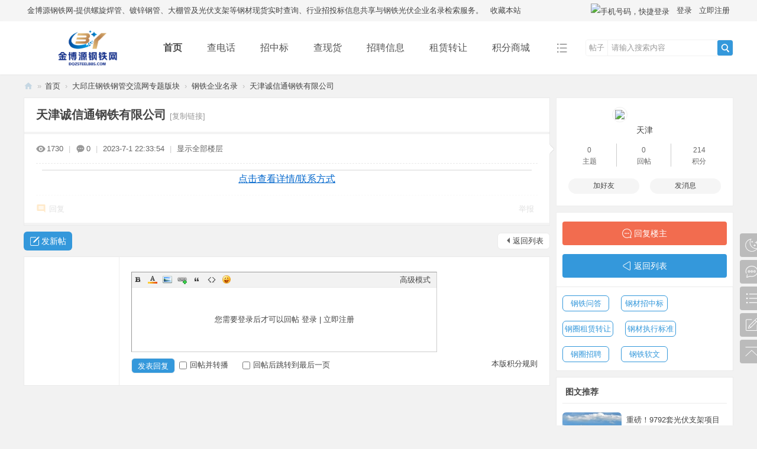

--- FILE ---
content_type: text/html; charset=utf-8
request_url: https://www.dqzsteelbbs.com/thread-789-1-1.html
body_size: 9365
content:
<!DOCTYPE html>
<html>
<head>
<meta charset="utf-8" />
<meta name="renderer" content="webkit" />
<meta http-equiv="X-UA-Compatible" content="IE=edge" />
<title>天津诚信通钢铁有限公司-钢铁企业名录-金博源钢铁网</title>
<link href="https://www.dqzsteelbbs.com/thread-789-1-1.html" rel="canonical" />
<meta name="keywords" content="螺旋焊管厂家直销,镀锌钢材现货价格,农业大棚管批发,光伏支架供应商,钢铁招投标信息平台,钢材现货查询系统,光伏企业名录,金博源钢铁网" />
<meta name="description" content="[hr][hr]点击查看详情/联系方式-金博源钢铁网 " />
<meta name="generator" content="Discuz! X3.5" />
<meta name="author" content="Discuz! Team and Comsenz UI Team" />
<meta name="copyright" content="2001-2025 Discuz! Team." />
<meta name="MSSmartTagsPreventParsing" content="True" />
<meta http-equiv="MSThemeCompatible" content="Yes" />
<base href="https://www.dqzsteelbbs.com/" /><link rel="stylesheet" type="text/css" href="data/cache/style_3_common.css?xg2" /><link rel="stylesheet" type="text/css" href="data/cache/style_3_forum_viewthread.css?xg2" /><!--[if IE]><link rel="stylesheet" type="text/css" href="data/cache/style_3_iefix.css?xg2" /><![endif]--><script type="text/javascript">var STYLEID = '3', STATICURL = 'static/', IMGDIR = 'static/image/common', VERHASH = 'xg2', charset = 'utf-8', discuz_uid = '0', cookiepre = 'U2EE_2132_', cookiedomain = '', cookiepath = '/', showusercard = '1', attackevasive = '0', disallowfloat = 'newthread', creditnotice = '1|威望|,2|金币|,3|贡献|', defaultstyle = '', REPORTURL = 'aHR0cHM6Ly93d3cuZHF6c3RlZWxiYnMuY29tL3RocmVhZC03ODktMS0xLmh0bWw=', SITEURL = 'https://www.dqzsteelbbs.com/', JSPATH = 'data/cache/', CSSPATH = 'data/cache/style_', DYNAMICURL = '';</script>
<script src="data/cache/common.js?xg2" type="text/javascript"></script>
<meta name="application-name" content="金博源钢铁网" />
<meta name="msapplication-tooltip" content="金博源钢铁网" />
<meta name="msapplication-task" content="name=门户;action-uri=https://www.dqzsteelbbs.com/portal.php;icon-uri=https://www.dqzsteelbbs.com/static/image/common/portal.ico" /><meta name="msapplication-task" content="name=首页;action-uri=https://www.dqzsteelbbs.com/forum.php;icon-uri=https://www.dqzsteelbbs.com/static/image/common/bbs.ico" />
<meta name="msapplication-task" content="name=群组;action-uri=https://www.dqzsteelbbs.com/group.php;icon-uri=https://www.dqzsteelbbs.com/static/image/common/group.ico" /><meta name="msapplication-task" content="name=动态;action-uri=https://www.dqzsteelbbs.com/home.php;icon-uri=https://www.dqzsteelbbs.com/static/image/common/home.ico" /><link rel="archives" title="金博源钢铁网" href="https://www.dqzsteelbbs.com/archiver/" />
<link rel="stylesheet" id="css_widthauto" type="text/css" href='data/cache/style_3_widthauto.css?xg2' />
<script type="text/javascript">HTMLNODE.className += ' widthauto'</script>
<script src="data/cache/forum.js?xg2" type="text/javascript"></script>
<link rel="stylesheet" href="" type="text/css" media="all" id="bygjsw_dark_css">
<script type="text/javascript">var bygjsw_dark_on = 0;</script>
</head>

<body id="nv_forum" class="pg_viewthread" onkeydown="if(event.keyCode==27) return false;">
<header><div id="append_parent"></div><div id="ajaxwaitid"></div>
<!--顶栏-->
<div id="toptb" class="cl">
<div class="wp cl">
<div class="z cl"><a href="https://www.dqzsteelbbs.com/" target="_blank" >金博源钢铁网-提供螺旋焊管、镀锌钢管、大棚管及光伏支架等钢材现货实时查询、行业招投标信息共享与钢铁光伏企业名录检索服务。</a><a href="https://www.dqzsteelbbs.com/"  onclick="addFavorite(this.href, '金博源钢铁网');return false;">收藏本站</a></div>
<div class="y cl">
<div class="toptb_y_y">
<a id="switchblind" href="javascript:;" onClick="toggleBlind(this)" title="开启辅助访问" class="switchblind">开启辅助访问</a>
<a href="javascript:;" id="switchwidth" onClick="widthauto(this)" title="切换到窄版" class="switchwidth">切换到窄版</a>
</div>
<div class="z">
</div>
<div class="toptb_y_z"><script src="data/cache/logging.js?xg2" type="text/javascript"></script>
<form method="post" autocomplete="off" id="lsform" action="member.php?mod=logging&amp;action=login&amp;loginsubmit=yes&amp;infloat=yes&amp;lssubmit=yes" onsubmit="return lsSubmit();">
<div class="toptb_login cl">
<span id="return_ls" style="display:none"></span>
<div class="y pns">
<table cellspacing="0" cellpadding="0" class="y">
<tr>					
<td><a onclick="showWindow('login', this.href);return false;" href="member.php?mod=logging&amp;action=login" rel="nofollow">登录</a></td>
<td><a href="member.php?mod=register">立即注册</a></td>
</tr>
</table>
<input type="hidden" name="quickforward" value="yes" />
<input type="hidden" name="handlekey" value="ls" />
</div>

     
<div class="fastlg_fm y" style="margin-right: 10px; padding-right: 10px">
<p><a href="plugin.php?id=jzsjiale_sms:homesms" onclick="showWindow('login', this.href);return false;"><img src="source/plugin/jzsjiale_sms/static/images/login.png" style="width:124px;height:24px;" class="vm" alt="手机号码，快捷登录"/></a></p>
<p class="hm xg1" style="padding-top: 2px;">手机号码，快捷登录</p>
</div>

<script src="source/plugin/jzsjiale_sms/static/js/jquery-3.4.1.min.js" type="text/javascript"></script>

<script type="text/javascript">var jq=jQuery.noConflict();</script>

    
</div>
</form>

</div>
</div>
</div>
</div>


<!--主导航栏-->
<div class="hd_xin_top">
<style>
</style>
</div>
<div class="hd_xin">
<div class="wp cl">
<div class="nv_xin">
<ul class="cl">
<li class="nv_logo"><h2>
<a href="http://www.dqzsteelbbs.com/" title="金博源钢铁网"><img src="template/bygsjw/image/2logo.png" alt="金博源钢铁网" class="boardlogo" id="boardlogo" border="0" /></a>
</h2>
</li><li class="nv_li a" id="mn_forum" onmouseover="showMenu({'ctrlid':this.id,'ctrlclass':'hover','duration':2})"><a href="https://www.dqzsteelbbs.com/forum.php" hidefocus="true" title="BBS"  >首页<span>BBS</span></a></li><li class="nv_li " id="mn_N557a" ><a href="https://www.dqzsteelbbs.com/114_list_0_0_0_0.html" hidefocus="true"  >查电话</a></li><li class="nv_li " id="mn_N8f92" ><a href="https://www.dqzsteelbbs.com/forum-53-1.html" hidefocus="true"  >招中标</a></li><li class="nv_li " id="mn_Ne5d3" ><a href="https://www.dqzsteelbbs.com/plugin.php?id=steel" hidefocus="true"  >查现货</a></li><li class="nv_li " id="mn_N5a7a" ><a href="https://www.dqzsteelbbs.com/forum-55-1.html" hidefocus="true"  >招聘信息</a></li><li class="nv_li " id="mn_N67fa" ><a href="https://www.dqzsteelbbs.com/forum-54-1.html" hidefocus="true"  >租赁转让</a></li><li class="nv_li " id="mn_Ne7fe" ><a href="plugin.php?id=sanree_credit:sanree_credit" hidefocus="true"  >积分商城</a></li></ul>
</div>
<div class="qmenu_xin z">
<a href="javascript:;" id="qmenu" onMouseOver="delayShow(this, function () {showMenu({'ctrlid':'qmenu','pos':'34!','ctrlclass':'a','duration':2});showForummenu(52);})"></a>
</div><div id="scbar" class="cl">
<form id="scbar_form" method="post" autocomplete="off" onsubmit="searchFocus($('scbar_txt'))" action="search.php?searchsubmit=yes" target="_blank">
<input type="hidden" name="mod" id="scbar_mod" value="search" />
<input type="hidden" name="formhash" value="7f0dbb6e" />
<input type="hidden" name="srchtype" value="title" />
<input type="hidden" name="srhfid" value="52" />
<input type="hidden" name="srhlocality" value="forum::viewthread" />
<div class="byg_scbar_box cl">
<div class="scbar_type_td z">
<a href="javascript:;" id="scbar_type" class="xg1" onMouseOver="showMenu(this.id)" hidefocus="true">搜索</a>
</div>
<div class="scbar_txt_td z">
<input type="text" name="srchtxt" id="scbar_txt" value="请输入搜索内容" autocomplete="off" x-webkit-speech speech />
</div>
<div class="scbar_btn_td y">
<button type="submit" name="searchsubmit" id="scbar_btn" sc="1" class="pn pnc" value="true">
<strong class="xi2">搜索</strong>
</button>
</div>
</div>
</form>
</div>

</div>
</div>
<script src="template/bygsjw/image/js/jquery.min.js" type="text/javascript"></script>
<script src="template/bygsjw/image/js/top.js" type="text/javascript"></script>
<script type="text/javascript">
jQuery(".hd_xin").stickMe();
</script>
<div class="wp cl"></div>
<div class="byg_nav_pop"><ul class="p_pop h_pop" id="mn_forum_menu" style="display: none"><li><a href="https://www.dqzsteelbbs.com/forum.php?mod=guide&view=newthread" hidefocus="true" >钢铁导读</a></li></ul></div>
<ul class="p_pop h_pop" id="plugin_menu" style="display: none">  <li><a href="plugin.php?id=dc_signin:dc_signin" id="mn_plink_dc_signin">每日签到</a></li>
 </ul>
<div id="mu" class="cl wp">
</div><ul id="scbar_type_menu" class="p_pop" style="display: none;"><li><a href="javascript:;" rel="curforum" fid="52" >本版</a></li><li><a href="javascript:;" rel="article">文章</a></li><li><a href="javascript:;" rel="forum" class="curtype">帖子</a></li><li><a href="javascript:;" rel="group">群组</a></li><li><a href="javascript:;" rel="user">用户</a></li></ul>
<script type="text/javascript">
initSearchmenu('scbar', '');
</script>
</header>
<div id="wp" class="wp bygsjw_wp_mh"><script type="text/javascript">var fid = parseInt('52'), tid = parseInt('789');</script>

<script src="data/cache/forum_viewthread.js?xg2" type="text/javascript"></script>
<script type="text/javascript">zoomstatus = parseInt(1);var imagemaxwidth = '600';var aimgcount = new Array();</script>

<style id="diy_style" type="text/css">#frameXsyQqy {  background-color:#ffffff !important;background-image:none !important;border:#eaeaea 1px solid !important;margin-top:10px !important;margin-right:0px !important;margin-bottom:10px !important;margin-left:0px !important;}#portal_block_347 {  background-color:#ffffff !important;background-image:none !important;}#portal_block_347 .dxb_bc {  margin-top:0px !important;margin-right:10px !important;margin-bottom:0px !important;margin-left:10px !important;}#frameOG7kKE {  background-color:#ffffff !important;background-image:none !important;border:#eaeaea 1px solid !important;margin-top:10px !important;margin-right:0px !important;margin-bottom:10px !important;margin-left:0px !important;}#portal_block_348 {  background-color:#ffffff !important;background-image:none !important;}#portal_block_348 .dxb_bc {  margin-top:0px !important;margin-right:10px !important;margin-bottom:0px !important;margin-left:10px !important;}#frameuboBs4 {  background-color:#ffffff !important;background-image:none !important;border:#eaeaea 1px solid !important;margin-top:10px !important;margin-right:0px !important;margin-bottom:10px !important;margin-left:0px !important;}#portal_block_349 {  background-color:#ffffff !important;background-image:none !important;}#portal_block_349 .dxb_bc {  margin:10px !important;}</style>
<!--[diy=diynavtop]--><div id="diynavtop" class="area"></div><!--[/diy]-->
<div id="pt" class="bm cl">
<div class="z">
<a href="./" class="nvhm" title="首页">金博源钢铁网</a><em>&raquo;</em><a href="https://www.dqzsteelbbs.com/forum.php">首页</a> <em>&rsaquo;</em> <a href="https://www.dqzsteelbbs.com/forum.php?gid=1">大邱庄钢铁钢管交流网专题版块</a> <em>&rsaquo;</em> <a href="https://www.dqzsteelbbs.com/forum-52-1.html">钢铁企业名录</a> <em>&rsaquo;</em> <a href="https://www.dqzsteelbbs.com/thread-789-1-1.html">天津诚信通钢铁有限公司</a>
</div>
</div>

<style id="diy_style" type="text/css">#frameXsyQqy {  background-color:#ffffff !important;background-image:none !important;border:#eaeaea 1px solid !important;margin-top:10px !important;margin-right:0px !important;margin-bottom:10px !important;margin-left:0px !important;}#portal_block_347 {  background-color:#ffffff !important;background-image:none !important;}#portal_block_347 .dxb_bc {  margin-top:0px !important;margin-right:10px !important;margin-bottom:0px !important;margin-left:10px !important;}#frameOG7kKE {  background-color:#ffffff !important;background-image:none !important;border:#eaeaea 1px solid !important;margin-top:10px !important;margin-right:0px !important;margin-bottom:10px !important;margin-left:0px !important;}#portal_block_348 {  background-color:#ffffff !important;background-image:none !important;}#portal_block_348 .dxb_bc {  margin-top:0px !important;margin-right:10px !important;margin-bottom:0px !important;margin-left:10px !important;}#frameuboBs4 {  background-color:#ffffff !important;background-image:none !important;border:#eaeaea 1px solid !important;margin-top:10px !important;margin-right:0px !important;margin-bottom:10px !important;margin-left:0px !important;}#portal_block_349 {  background-color:#ffffff !important;background-image:none !important;}#portal_block_349 .dxb_bc {  margin:10px !important;}</style>
<div class="wp">
<!--[diy=diy1]--><div id="diy1" class="area"></div><!--[/diy]-->
</div><div id="ct" class="wp cl ct2">
<div class="mn byg_mn" style="overflow: visible;">
<div id="pgt" class="pgs mbm cl" style="display:none;">
<div class="pgt"></div>
<span class="y pgb"><a href="https://www.dqzsteelbbs.com/forum-52-1.html">返回列表</a></span>
<a class="newpost_img" id="newspecial" onmouseover="$('newspecial').id = 'newspecialtmp';this.id = 'newspecial';showMenu({'ctrlid':this.id})" onclick="showWindow('newthread', 'forum.php?mod=post&action=newthread&fid=52')" href="javascript:;" title="发新帖">发新帖</a></div>


<div id="postlist" class="pl bm">
<table cellspacing="0" cellpadding="0">
<tr>
<td class="plc ptm pbn vwthd">
<h1 class="ts">
<span id="thread_subject">天津诚信通钢铁有限公司</span>
</h1>
<span class="xg1">
<a href="https://www.dqzsteelbbs.com/thread-789-1-1.html" onclick="return copyThreadUrl(this, '金博源钢铁网')" >[复制链接]</a>
</span>
</td>
</tr>
</table>


<table cellspacing="0" cellpadding="0" class="ad">
<tr>
<td class="pls">
</td>
</tr>
</table><div id="post_923" ><table id="pid923" class="plhin" summary="pid923" cellspacing="0" cellpadding="0">
<tr>
<td class="plc" style="width:100%;">
<div class="pi" style="padding: 15px 0; height: auto; overflow: visible;">
<div class="pti">
<div class="pdbt">
</div>
<div class="authi">
<img src="template/bygsjw/image/hei_chakan.png" alt="查看" class="byg_first_img"/><span style="position: relative;">1730<i class="byg_first_i"></i></span>
<span class="pipe">|</span>
<img src="template/bygsjw/image/hei_huifu.png" alt="回复" class="byg_first_img"/><span>0</span>
<span class="pipe">|</span>
<em id="authorposton923">2023-7-1 22:33:54</em>
<span class="pipe">|</span>
<a href="https://www.dqzsteelbbs.com/thread-789-1-1.html" rel="nofollow">显示全部楼层</a>
<span class="pipe show">|</span><a href="javascript:;" onclick="readmode($('thread_subject').innerHTML, 923);" class="show">阅读模式</a>
</div>
</div>
</div><div class="pct"><style type="text/css">.pcb{margin-right:0}</style><div class="pcb">
 
<div class="t_fsz"><table cellspacing="0" cellpadding="0"><tr><td class="t_f" id="postmessage_923">
<hr class="l" /><hr class="l" /><div align="center"><a href="https://www.dqzsteelbbs.com/plugin.php?id=xlwsq_114&amp;mod=view&amp;sid=38" target="_blank">点击查看详情/联系方式</a></div></td></tr></table>

</div>
<div id="comment_923" class="cm">
</div>

<div id="post_rate_div_923"></div>
</div>
</div>

</td></tr>
<tr><td class="plc plm">
</td>
</tr>
<tr id="_postposition923"></tr>
<tr>
<td class="plc" style="overflow:visible; width:100%;">
<div class="po hin">
<div class="pob cl">
<em>
<a class="fastre" href="forum.php?mod=post&amp;action=reply&amp;fid=52&amp;tid=789&amp;reppost=923&amp;extra=page%3D1&amp;page=1" onclick="showWindow('reply', this.href)">回复</a>
</em>

<p>
<a href="javascript:;" id="mgc_post_923" onmouseover="showMenu(this.id)" class="showmenu">使用道具</a>
<a href="javascript:;" onclick="showWindow('miscreport923', 'misc.php?mod=report&rtype=post&rid=923&tid=789&fid=52', 'get', -1);return false;">举报</a>
</p>

<ul id="mgc_post_923_menu" class="p_pop mgcmn" style="display: none;">
</ul>
<script type="text/javascript" reload="1">checkmgcmn('post_923')</script>
</div>
</div>
</td>
</tr>
<tr class="ad">
<td class="pls">
</td>
</tr>
</table>

</div><div id="postlistreply" class="pl"><div id="post_new" class="viewthread_table" style="display: none"></div></div>
</div>


<form method="post" autocomplete="off" name="modactions" id="modactions">
<input type="hidden" name="formhash" value="7f0dbb6e" />
<input type="hidden" name="optgroup" />
<input type="hidden" name="operation" />
<input type="hidden" name="listextra" value="page%3D1" />
<input type="hidden" name="page" value="1" />
</form>



<div class="pgs mtm mbm cl">
<span class="pgb y"><a href="https://www.dqzsteelbbs.com/forum-52-1.html">返回列表</a></span>
<a class="newpost_img" id="newspecialtmp" onmouseover="$('newspecial').id = 'newspecialtmp';this.id = 'newspecial';showMenu({'ctrlid':this.id})" onclick="showWindow('newthread', 'forum.php?mod=post&action=newthread&fid=52')" href="javascript:;" title="发新帖">发新帖</a>
</div>

<!--[diy=diyfastposttop]--><div id="diyfastposttop" class="area"></div><!--[/diy]-->
<script type="text/javascript">
var postminchars = parseInt('10');
var postmaxchars = parseInt('10000');
var postminsubjectchars = parseInt('1');
var postmaxsubjectchars = parseInt('80');
var disablepostctrl = parseInt('0');
</script>

<div id="f_pst" class="pl bm bmw">
<form method="post" autocomplete="off" id="fastpostform" action="forum.php?mod=post&amp;action=reply&amp;fid=52&amp;tid=789&amp;extra=page%3D1&amp;replysubmit=yes&amp;infloat=yes&amp;handlekey=fastpost" onSubmit="return fastpostvalidate(this)">
<table cellspacing="0" cellpadding="0">
<tr>
<td class="pls">
</td>
<td class="plc">

<span id="fastpostreturn"></span>


<div class="cl">
<div id="fastsmiliesdiv" class="y"><div id="fastsmiliesdiv_data"><div id="fastsmilies"></div></div></div><div class="hasfsl" id="fastposteditor">
<div class="tedt mtn">
<div class="bar">
<span class="y">
<a href="https://www.dqzsteelbbs.com/forum.php?mod=post&amp;action=reply&amp;fid=52&amp;tid=789" onclick="return switchAdvanceMode(this.href)">高级模式</a>
</span><script src="data/cache/seditor.js?xg2" type="text/javascript"></script>
<div class="fpd">
<a href="javascript:;" title="文字加粗" class="fbld">B</a>
<a href="javascript:;" title="设置文字颜色" class="fclr" id="fastpostforecolor">Color</a>
<a id="fastpostimg" href="javascript:;" title="图片" class="fmg">Image</a>
<a id="fastposturl" href="javascript:;" title="添加链接" class="flnk">Link</a>
<a id="fastpostquote" href="javascript:;" title="引用" class="fqt">Quote</a>
<a id="fastpostcode" href="javascript:;" title="代码" class="fcd">Code</a>
<a href="javascript:;" class="fsml" id="fastpostsml">Smilies</a>
</div></div>
<div class="area">
<div class="pt hm">
您需要登录后才可以回帖 <a href="member.php?mod=logging&amp;action=login" onclick="showWindow('login', this.href)" class="xi2">登录</a> | <a href="member.php?mod=register" class="xi2">立即注册</a>
</div>
</div>
</div>
</div>
</div>
<div id="seccheck_fastpost">
</div>


<input type="hidden" name="formhash" value="7f0dbb6e" />
<input type="hidden" name="usesig" value="" />
<input type="hidden" name="subject" value="  " />
<p class="ptm pnpost">
<a href="https://www.dqzsteelbbs.com/home.php?mod=spacecp&amp;ac=credit&amp;op=rule&amp;fid=52" class="y" target="_blank">本版积分规则</a>
<button type="button" onclick="showWindow('login', 'member.php?mod=logging&action=login&guestmessage=yes')" name="replysubmit" id="fastpostsubmit" class="pn pnc vm" value="replysubmit"><strong>发表回复</strong></button>
<label class="lb"><input type="checkbox" name="adddynamic" class="pc" value="1" />回帖并转播</label>
<label for="fastpostrefresh"><input id="fastpostrefresh" type="checkbox" class="pc" />回帖后跳转到最后一页</label>
<script type="text/javascript">if(getcookie('fastpostrefresh') == 1) {$('fastpostrefresh').checked=true;}</script>
</p>
</td>
</tr>
</table>
</form>
</div>

</div>

<div class="sd byg_sd content_right">
<div class="theiaStickySidebar">

<!--[diy=diy2]--><div id="diy2" class="area"></div><!--[/diy]-->

<div class="byg_sd_first"><a href="https://www.dqzsteelbbs.com/space-uid-201.html" target="_blank" c="1" class="byg_avtm"><img src="https://www.dqzsteelbbs.com/uc_server/avatar.php?uid=201&size=big" class="user_avatar"></a>
<div class="pi">
<a href="https://www.dqzsteelbbs.com/space-uid-201.html" target="_blank" c="1">天津</a> 
</div>
<div class="tns xg2"><table cellspacing="0" cellpadding="0"><th><p><a href="https://www.dqzsteelbbs.com/home.php?mod=space&uid=201&do=thread&type=thread&view=me&from=space" class="xi2">0</a></p>主题</th><th><p><a href="https://www.dqzsteelbbs.com/home.php?mod=space&uid=201&do=thread&type=reply&view=me&from=space" class="xi2">0</a></p>回帖</th><td><p><a href="https://www.dqzsteelbbs.com/home.php?mod=space&uid=201&do=profile" class="xi2">214</a></p>积分</td></table></div>

<p><em><a href="https://www.dqzsteelbbs.com/home.php?mod=spacecp&amp;ac=usergroup&amp;gid=12" target="_blank">中级会员</a></em></p>


<p><span id="g_up923" onmouseover="showMenu({'ctrlid':this.id, 'pos':'12!'});"><i class="fico-star2 fic4 fc-l" title="Rank: 3"></i><i class="fico-star1 fic4 fc-l" title="Rank: 3"></i></span></p>
<div id="g_up923_menu" class="tip tip_4" style="display: none;"><div class="tip_horn"></div><div class="tip_c">中级会员, 积分 214, 距离下一级还需 286 积分</div></div>


<p><span class="pbg2"  id="upgradeprogress_923" onmouseover="showMenu({'ctrlid':this.id, 'pos':'12!', 'menuid':'g_up923_menu'});"><span class="pbr2" style="width:4%;"></span></span></p>
<div id="g_up923_menu" class="tip tip_4" style="display: none;"><div class="tip_horn"></div><div class="tip_c">中级会员, 积分 214, 距离下一级还需 286 积分</div></div>

<dl class="pil cl">
	<dt>积分</dt><dd><a href="https://www.dqzsteelbbs.com/home.php?mod=space&uid=201&do=profile" target="_blank" class="xi2">214</a></dd>
</dl>

<dl class="pil cl"></dl><ul class="xl xl2 o cl byg_sd_first_b">
<li class="addflw">
<a href="https://www.dqzsteelbbs.com/home.php?mod=spacecp&amp;ac=friend&amp;op=add&amp;uid=201&amp;handlekey=addfriendhk_201" id="a_friend_li_201" onclick="showWindow(this.id, this.href, 'get', 0);" class="xi2">加好友</a>
</li>
<li class="pm2"><a href="https://www.dqzsteelbbs.com/home.php?mod=spacecp&amp;ac=pm&amp;op=showmsg&amp;handlekey=showmsg_201&amp;touid=201&amp;pmid=0&amp;daterange=2&amp;pid=923&amp;tid=789" onclick="showWindow('sendpm', this.href);" title="发消息" class="xi2">发消息</a></li>
</ul>
</div>

<div class="byg_sd_t cl">
<a href="https://www.dqzsteelbbs.com/forum.php?mod=post&amp;action=reply&amp;fid=52&amp;tid=789&amp;extra=page%3D1&amp;page=1" onclick="showWindow('reply', this.href)" class="reply_img">回复楼主</a>
<a href="https://www.dqzsteelbbs.com/forum-52-1.html" class="return_list">返回列表</a>
</div>

<div class="bm">
<div class="portal_cat cl">
<ul class="xl cl"><li><a href="https://www.dqzsteelbbs.com/forum-46-1.html">钢铁问答</a></li>
<li><a href="https://www.dqzsteelbbs.com/forum-53-1.html">钢材招中标</a></li>
<li><a href="https://www.dqzsteelbbs.com/forum-54-1.html">钢圈租赁转让</a></li>
<li><a href="https://www.dqzsteelbbs.com/forum-47-1.html">钢材执行标准</a></li>
<li><a href="https://www.dqzsteelbbs.com/forum-55-1.html">钢圈招聘</a></li>
<li><a href="https://www.dqzsteelbbs.com/forum-39-1.html">钢铁软文</a></li>
</ul>
</div>
</div>

<div class="drag">
<!--[diy=diy_sd1]--><div id="diy_sd1" class="area"></div><!--[/diy]-->
</div>
<div class="drag">
<!--[diy=forum_view1]--><div id="forum_view1" class="area"><div id="frameXsyQqy" class="cl_frame_bm frame move-span cl frame-1"><div class="title frame-title" style='background-image:none;background-repeat:repeat;background-color:rgb(255, 255, 255);'><span class="titletext">图文推荐</span></div><div id="frameXsyQqy_left" class="column frame-1-c"><div id="frameXsyQqy_left_temp" class="move-span temp"></div><div id="portal_block_347" class="cl_block_bm block move-span"><div id="portal_block_347_content" class="dxb_bc"><div class="forum_list_imgtext cl"><dl class="cl">
<dd class="dl_z"><a href="https://www.dqzsteelbbs.com/thread-932-1-1.html"  target="_blank" title="重磅！9792套光伏支架项目询比!" class="img_center img_big"><img src="data/attachment/block/15/15de93b3adef93fccaf41516904b886a.jpg" width="100" height="75" alt="重磅！9792套光伏支架项目询比!"/></a></dd>
<dt class="dl_yt over_two"><a href="https://www.dqzsteelbbs.com/thread-932-1-1.html"  target="_blank" title="重磅！9792套光伏支架项目询比!">重磅！9792套光伏支架项目询比!</a></dt>
<dd class="dl_yb">2025-05-08</dd>
</dl><dl class="cl">
<dd class="dl_z"><a href="https://www.dqzsteelbbs.com/thread-618-1-1.html"  target="_blank" title="厚壁钢管的分类是如何划分的？" class="img_center img_big"><img src="data/attachment/block/ed/eda1686d8cc99de5d384e129bc65c9ea.jpg" width="100" height="75" alt="厚壁钢管的分类是如何划分的？"/></a></dd>
<dt class="dl_yt over_two"><a href="https://www.dqzsteelbbs.com/thread-618-1-1.html"  target="_blank" title="厚壁钢管的分类是如何划分的？">厚壁钢管的分类是如何划分的？</a></dt>
<dd class="dl_yb">2022-05-04</dd>
</dl><dl class="cl">
<dd class="dl_z"><a href="https://www.dqzsteelbbs.com/thread-38-1-1.html"  target="_blank" title="财政部、税务总局发布取消钢铁产品出口退税的公告" class="img_center img_big"><img src="data/attachment/block/77/77bad2d01a7fa0d8556b2f5f1e95c66a.jpg" width="100" height="75" alt="财政部、税务总局发布取消钢铁产品出口退税的公告"/></a></dd>
<dt class="dl_yt over_two"><a href="https://www.dqzsteelbbs.com/thread-38-1-1.html"  target="_blank" title="财政部、税务总局发布取消钢铁产品出口退税的公告">财政部、税务总局发布取消钢铁产品出口退税的公告</a></dt>
<dd class="dl_yb">2021-07-31</dd>
</dl><dl class="cl">
<dd class="dl_z"><a href="https://www.dqzsteelbbs.com/thread-474-1-1.html"  target="_blank" title="大棚管的规格怎么选择？" class="img_center img_big"><img src="data/attachment/block/88/8887afe83079767334bf3814775a9eba.jpg" width="100" height="75" alt="大棚管的规格怎么选择？"/></a></dd>
<dt class="dl_yt over_two"><a href="https://www.dqzsteelbbs.com/thread-474-1-1.html"  target="_blank" title="大棚管的规格怎么选择？">大棚管的规格怎么选择？</a></dt>
<dd class="dl_yb">2022-02-15</dd>
</dl><dl class="cl">
<dd class="dl_z"><a href="https://www.dqzsteelbbs.com/thread-504-1-1.html"  target="_blank" title="解析梅花管在多线路施工中的优势" class="img_center img_big"><img src="data/attachment/block/df/df6af41669092325944222dfc8b452b4.jpg" width="100" height="75" alt="解析梅花管在多线路施工中的优势"/></a></dd>
<dt class="dl_yt over_two"><a href="https://www.dqzsteelbbs.com/thread-504-1-1.html"  target="_blank" title="解析梅花管在多线路施工中的优势">解析梅花管在多线路施工中的优势</a></dt>
<dd class="dl_yb">2022-03-05</dd>
</dl></div></div></div></div></div></div><!--[/diy]-->
</div>
<div class="drag">
<!--[diy=diy_sd2]--><div id="diy_sd2" class="area"></div><!--[/diy]-->
</div>
<div class="drag">
<!--[diy=forum_view2]--><div id="forum_view2" class="area"><div id="frameOG7kKE" class="cl_frame_bm frame move-span cl frame-1"><div class="title frame-title" style='background-image:none;background-repeat:repeat;background-color:rgb(255, 255, 255);'><span class="titletext">热门排行</span></div><div id="frameOG7kKE_left" class="column frame-1-c"><div id="frameOG7kKE_left_temp" class="move-span temp"></div><div id="portal_block_348" class="cl_block_bm block move-span"><div id="portal_block_348_content" class="dxb_bc"><div class="forum_list_hot">
<ul><li class="img_big cl">
<span class="number number1">1</span>
<a href="https://www.dqzsteelbbs.com/thread-51-1-1.html" title="7月工程机械市场指数下降16%，终端市场开工率不及预期"  target="_blank" class="over_one">7月工程机械市场指数下降16%，终端市场开工</a>
</li><li class="img_big cl">
<span class="number number2">2</span>
<a href="https://www.dqzsteelbbs.com/thread-734-1-1.html" title="sch壁厚等级对照表"  target="_blank" class="over_one">sch壁厚等级对照表</a>
</li><li class="img_big cl">
<span class="number number3">3</span>
<a href="https://www.dqzsteelbbs.com/thread-32-1-1.html" title="炼钢89的个常识问答！建议收藏"  target="_blank" class="over_one">炼钢89的个常识问答！建议收藏</a>
</li><li class="img_big cl">
<span class="number number4">4</span>
<a href="https://www.dqzsteelbbs.com/thread-234-1-1.html" title="镀锌槽钢和普通槽钢有哪些区别？"  target="_blank" class="over_one">镀锌槽钢和普通槽钢有哪些区别？</a>
</li><li class="img_big cl">
<span class="number number5">5</span>
<a href="https://www.dqzsteelbbs.com/thread-619-1-1.html" title="什么是梅花管？它的主要用途是什么"  target="_blank" class="over_one">什么是梅花管？它的主要用途是什么</a>
</li><li class="img_big cl">
<span class="number number6">6</span>
<a href="https://www.dqzsteelbbs.com/thread-376-1-1.html" title="钢材打孔怎么打?如何在钢结构上打孔?"  target="_blank" class="over_one">钢材打孔怎么打?如何在钢结构上打孔?</a>
</li><li class="img_big cl">
<span class="number number7">7</span>
<a href="https://www.dqzsteelbbs.com/thread-460-1-1.html" title="工信部：2021年钢铁行业运行情况"  target="_blank" class="over_one">工信部：2021年钢铁行业运行情况</a>
</li><li class="img_big cl">
<span class="number number8">8</span>
<a href="https://www.dqzsteelbbs.com/thread-580-1-1.html" title="直缝焊管应该按照怎样的流程来进行质量检测"  target="_blank" class="over_one">直缝焊管应该按照怎样的流程来进行质量检测</a>
</li><li class="img_big cl">
<span class="number number9">9</span>
<a href="https://www.dqzsteelbbs.com/thread-618-1-1.html" title="厚壁钢管的分类是如何划分的？"  target="_blank" class="over_one">厚壁钢管的分类是如何划分的？</a>
</li><li class="img_big cl">
<span class="number number10">10</span>
<a href="https://www.dqzsteelbbs.com/thread-361-1-1.html" title="2022年关税调整方案：钢铁类"  target="_blank" class="over_one">2022年关税调整方案：钢铁类</a>
</li></ul>
</div></div></div></div></div></div><!--[/diy]-->
</div>
<div class="drag">
<!--[diy=diy_sd3]--><div id="diy_sd3" class="area"></div><!--[/diy]-->
</div>
<div class="drag">
<!--[diy=sidebar_gg]--><div id="sidebar_gg" class="area"><div id="frameuboBs4" class="cl_frame_bm frame move-span cl frame-1"><div id="frameuboBs4_left" class="column frame-1-c"><div id="frameuboBs4_left_temp" class="move-span temp"></div><div id="portal_block_349" class="cl_block_bm block move-span"><div id="portal_block_349_content" class="dxb_bc"><div class="portal_block_summary"><hr class='da' /></div></div></div></div></div></div><!--[/diy]-->
</div>
<div class="drag">
<!--[diy=diy_sd4]--><div id="diy_sd4" class="area"></div><!--[/diy]-->
</div>

</div>
</div>
</div>

<div class="wp mtn">
<!--[diy=diy3]--><div id="diy3" class="area"></div><!--[/diy]-->
</div>

<script type="text/javascript">
function succeedhandle_followmod(url, msg, values) {
var fObj = $('followmod_'+values['fuid']);
if(values['type'] == 'add') {
fObj.innerHTML = '不收听';
fObj.href = 'home.php?mod=spacecp&ac=follow&op=del&fuid='+values['fuid'];
} else if(values['type'] == 'del') {
fObj.innerHTML = '收听TA';
fObj.href = 'home.php?mod=spacecp&ac=follow&op=add&hash=7f0dbb6e&fuid='+values['fuid'];
}
}
fixed_avatar([923], 1);
</script>

    		  	  		  	  		     	   		     		   		     		       	  	 	     		   		     		       	  	  	    		   		     		       	 			  	    		   		     		       	 			  	    		   		     		       	  		      		   		     		       	 			  	    		   		     		       	 					     		   		     		       	 				      		   		     		       	  			     		   		     		       	   			    		   		     		       	  		 	    		   		     		       	  	  	    		   		     		       	  		      		   		     		       	 			  	    		   		     		       	  	 	     		   		     		       	  		      		   		     		       	   		     		   		     		       	 				 	    		   		     		       	  		      		   		     		       	  				    		   		     		       	 			 	     		   		     		       	  		 	    		   		     		       	  	  	    		   		     		       	  				    		   		     		       	  		      		   		     		       	   			    		   		     		       	  	 	     		   		     		       	  				    		   		     		       	  				    		   		     		       	 			 	     		   		     		       	  	 		    		 	      	  		  	  		     	</div>
<footer><script src="https://www.dqzsteelbbs.com/plugin.php?id=dc_signin:check&formhash=7f0dbb6e" type="text/javascript"></script>
<div class="ft_xin">
<div id="ft" class="wp cl">
<div id="flk" class="y">
<p>
<a href="https://www.dqzsteelbbs.com/archiver/" >Archiver</a><span class="pipe">|</span><a href="https://www.dqzsteelbbs.com/forum.php?showmobile=yes" >手机版</a><span class="pipe">|</span><a href="https://www.dqzsteelbbs.com/forum.php?mod=misc&action=showdarkroom" >小黑屋</a><span class="pipe">|</span><strong><a href="https://www.dqzsteelbbs.com" target="_blank">金博源钢铁网</a></strong>
( <a href="http://beian.miit.gov.cn/" target="_blank">津ICP备2024027110号-1</a> )</p>
<p class="xs1" style="display:none;">
GMT+8, 2026-1-30 12:29<span id="debuginfo">
, Processed in 0.063585 second(s), 25 queries
.
</span>
</p>
</div>
<div id="frt" class="z">
<p>Powered by <strong><a href="https://www.dqzsteelbbs.com/" target="_blank">Discuz!</a></strong> <em>X3.5</em>&nbsp;<span class="xs1"></span>
</p>
</div></div>
</div>

<ul class="byg_side_nav">
<!--暗色模式切换按钮开始-->
<li>
<a href="javascript:;" onclick="bygjsw_switch_dark();" id="bygjsw_dark_btn" class="byg_sn1">
<img src="template/bygsjw/image/bai_dark.png" alt="暗色"/>
</a>
<i class="byg_sn_i"></i>
<div id="bygjsw_dark_btn_pop" class="byg_sn2">暗色模式</div>
</li>
<script type="text/javascript">
function bygjsw_switch_dark(){
if(typeof bygjsw_dark_on == 'undefined') {
alert('此页面不支持暗色模式');
} else if(bygjsw_dark_on == 1) {
bygjsw_dark_on = 0;
document.cookie = "bygjsw_dark_cook=; expires=Thu, 01 Jan 1970 00:00:00 UTC; path=/";
document.getElementById("bygjsw_dark_css").href = "";
document.getElementById("bygjsw_dark_btn").innerHTML = '<img src="template/bygsjw/image/bai_dark.png" alt="暗色"/>';
document.getElementById("bygjsw_dark_btn_pop").innerHTML = '暗色模式';
} else {
bygjsw_dark_on = 1;
document.cookie = "bygjsw_dark_cook=1; expires=" + new Date(new Date().getTime() + 720 * 3600000).toUTCString() + "; path=/";
document.getElementById("bygjsw_dark_css").href = "template/bygsjw/image/dark.css?xg2";
document.getElementById("bygjsw_dark_btn").innerHTML = '<img src="template/bygsjw/image/bai_bright.png" alt="亮色"/>';
document.getElementById("bygjsw_dark_btn_pop").innerHTML = '亮色模式';
}
}
</script>
<!--暗色模式切换按钮结束-->
<li>
<a href="https://www.dqzsteelbbs.com/forum.php?mod=post&amp;action=reply&amp;fid=52&amp;tid=789&amp;extra=page%3D1&amp;page=1" onclick="showWindow('reply', this.href)" class="byg_sn1">
<img src="template/bygsjw/image/side_huifu.png" alt="快速回复"/>
</a>
<i class="byg_sn_i"></i>
<div class="byg_sn2">
快速回复
</div>
</li>
<li>
<a href="https://www.dqzsteelbbs.com/forum-52-1.html" class="byg_sn1">
<img src="template/bygsjw/image/side_liebiao.png" alt="返回列表"/>
</a>
<i class="byg_sn_i"></i>
<div class="byg_sn2">
返回列表
</div>
</li>
<li>
<a href="https://www.dqzsteelbbs.com/forum.php?mod=misc&amp;action=nav" target="_blank" onclick="showWindow('nav', this.href, 'get', 0)" class="byg_sn1">
<img src="template/bygsjw/image/side_fatie.png" alt="快速发帖"/>
</a>
<i class="byg_sn_i"></i>
<div class="byg_sn2">
快速发帖
</div>
</li><li>
<a href="javascript:;" class="byg_sn1" onclick="topFunction();">
<img src="template/bygsjw/image/side_dingbu.png" alt="返回顶部"/>
</a>
<i class="byg_sn_i"></i>
<div class="byg_sn2">
返回顶部
</div>
</li>
<script type="text/javascript">
function topFunction() {
document.body.scrollTop = 0;
document.documentElement.scrollTop = 0;
}
</script>
</ul>

<script src="home.php?mod=misc&ac=sendmail&rand=1769747381" type="text/javascript"></script>
<div id="scrolltop" style="display:none;">
<span><a href="https://www.dqzsteelbbs.com/forum.php?mod=post&amp;action=reply&amp;fid=52&amp;tid=789&amp;extra=page%3D1&amp;page=1" onclick="showWindow('reply', this.href)" class="replyfast" title="快速回复"><b>快速回复</b></a></span>
<span hidefocus="true"><a title="返回顶部" onclick="window.scrollTo('0','0')" class="scrolltopa" ><b>返回顶部</b></a></span>
<span>
<a href="https://www.dqzsteelbbs.com/forum-52-1.html" hidefocus="true" class="returnlist" title="返回列表"><b>返回列表</b></a>
</span>
</div>
<script type="text/javascript">_attachEvent(window, 'scroll', function () { showTopLink(); });checkBlind();</script>
<script src="template/bygsjw/image/js/jquery.min.js" type="text/javascript"></script>
<script src="template/bygsjw/image/js/sidebar.min.js" type="text/javascript"></script>
<script type="text/javascript">
var jq = jQuery.noConflict();
jQuery('.content_right').theiaStickySidebar({
additionalMarginTop: 80
});
</script>
<script type="text/javascript">
if (document.getElementsByTagName("header")[0] && document.getElementsByTagName("footer")[0]) {
document.getElementsByClassName("bygsjw_wp_mh")[0].style.minHeight = window.innerHeight - document.getElementsByTagName("header")[0].offsetHeight - document.getElementsByTagName("footer")[0].offsetHeight - 10 + "px";
}
</script>
</footer>
</body>
</html>